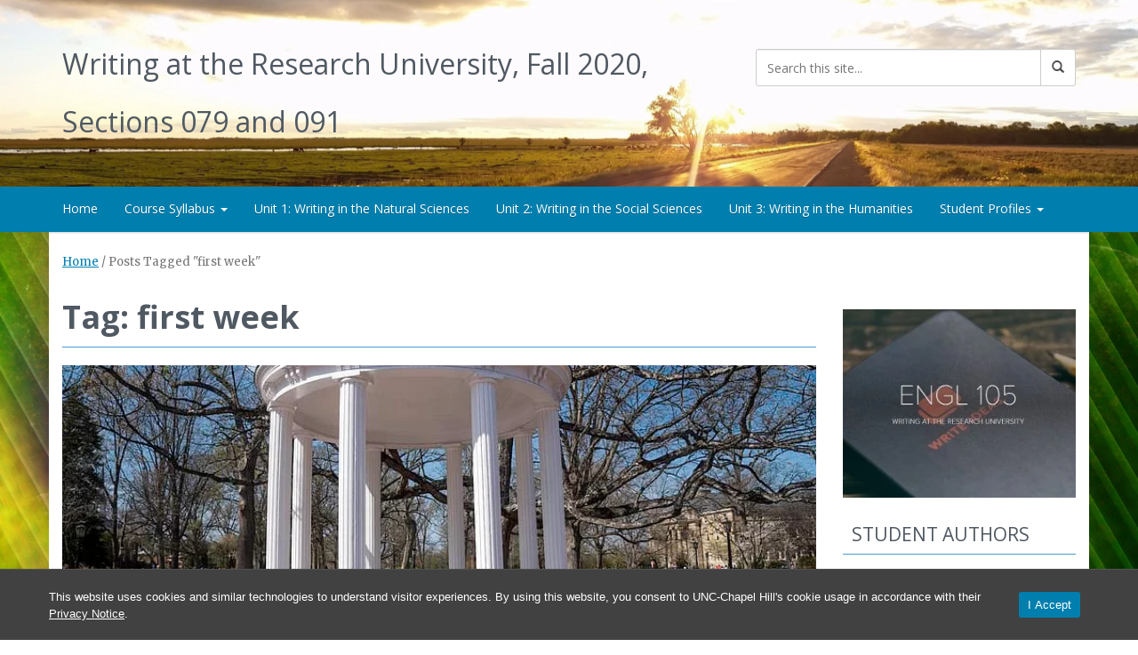

--- FILE ---
content_type: text/html; charset=UTF-8
request_url: https://engl105fa2020sec079.web.unc.edu/tag/first-week/
body_size: 23762
content:

<!DOCTYPE html>
<html class="no-js" lang="en-US">
<head>
  <meta charset="utf-8">
  <meta http-equiv="X-UA-Compatible" content="IE=edge"><script type="text/javascript">(window.NREUM||(NREUM={})).init={ajax:{deny_list:["bam.nr-data.net"]}};(window.NREUM||(NREUM={})).loader_config={licenseKey:"NRJS-41ab6c0deb8dca76781",applicationID:"809083771",browserID:"810134114"};;/*! For license information please see nr-loader-rum-1.302.0.min.js.LICENSE.txt */
(()=>{var e,t,r={122:(e,t,r)=>{"use strict";r.d(t,{a:()=>i});var n=r(944);function i(e,t){try{if(!e||"object"!=typeof e)return(0,n.R)(3);if(!t||"object"!=typeof t)return(0,n.R)(4);const r=Object.create(Object.getPrototypeOf(t),Object.getOwnPropertyDescriptors(t)),a=0===Object.keys(r).length?e:r;for(let o in a)if(void 0!==e[o])try{if(null===e[o]){r[o]=null;continue}Array.isArray(e[o])&&Array.isArray(t[o])?r[o]=Array.from(new Set([...e[o],...t[o]])):"object"==typeof e[o]&&"object"==typeof t[o]?r[o]=i(e[o],t[o]):r[o]=e[o]}catch(e){r[o]||(0,n.R)(1,e)}return r}catch(e){(0,n.R)(2,e)}}},154:(e,t,r)=>{"use strict";r.d(t,{OF:()=>c,RI:()=>i,WN:()=>u,bv:()=>a,gm:()=>o,mw:()=>s,sb:()=>d});var n=r(863);const i="undefined"!=typeof window&&!!window.document,a="undefined"!=typeof WorkerGlobalScope&&("undefined"!=typeof self&&self instanceof WorkerGlobalScope&&self.navigator instanceof WorkerNavigator||"undefined"!=typeof globalThis&&globalThis instanceof WorkerGlobalScope&&globalThis.navigator instanceof WorkerNavigator),o=i?window:"undefined"!=typeof WorkerGlobalScope&&("undefined"!=typeof self&&self instanceof WorkerGlobalScope&&self||"undefined"!=typeof globalThis&&globalThis instanceof WorkerGlobalScope&&globalThis),s=Boolean("hidden"===o?.document?.visibilityState),c=/iPad|iPhone|iPod/.test(o.navigator?.userAgent),d=c&&"undefined"==typeof SharedWorker,u=((()=>{const e=o.navigator?.userAgent?.match(/Firefox[/\s](\d+\.\d+)/);Array.isArray(e)&&e.length>=2&&e[1]})(),Date.now()-(0,n.t)())},163:(e,t,r)=>{"use strict";r.d(t,{j:()=>T});var n=r(384),i=r(741);var a=r(555);r(860).K7.genericEvents;const o="experimental.resources",s="register",c=e=>{if(!e||"string"!=typeof e)return!1;try{document.createDocumentFragment().querySelector(e)}catch{return!1}return!0};var d=r(614),u=r(944),l=r(122);const f="[data-nr-mask]",g=e=>(0,l.a)(e,(()=>{const e={feature_flags:[],experimental:{allow_registered_children:!1,resources:!1},mask_selector:"*",block_selector:"[data-nr-block]",mask_input_options:{color:!1,date:!1,"datetime-local":!1,email:!1,month:!1,number:!1,range:!1,search:!1,tel:!1,text:!1,time:!1,url:!1,week:!1,textarea:!1,select:!1,password:!0}};return{ajax:{deny_list:void 0,block_internal:!0,enabled:!0,autoStart:!0},api:{get allow_registered_children(){return e.feature_flags.includes(s)||e.experimental.allow_registered_children},set allow_registered_children(t){e.experimental.allow_registered_children=t},duplicate_registered_data:!1},distributed_tracing:{enabled:void 0,exclude_newrelic_header:void 0,cors_use_newrelic_header:void 0,cors_use_tracecontext_headers:void 0,allowed_origins:void 0},get feature_flags(){return e.feature_flags},set feature_flags(t){e.feature_flags=t},generic_events:{enabled:!0,autoStart:!0},harvest:{interval:30},jserrors:{enabled:!0,autoStart:!0},logging:{enabled:!0,autoStart:!0},metrics:{enabled:!0,autoStart:!0},obfuscate:void 0,page_action:{enabled:!0},page_view_event:{enabled:!0,autoStart:!0},page_view_timing:{enabled:!0,autoStart:!0},performance:{capture_marks:!1,capture_measures:!1,capture_detail:!0,resources:{get enabled(){return e.feature_flags.includes(o)||e.experimental.resources},set enabled(t){e.experimental.resources=t},asset_types:[],first_party_domains:[],ignore_newrelic:!0}},privacy:{cookies_enabled:!0},proxy:{assets:void 0,beacon:void 0},session:{expiresMs:d.wk,inactiveMs:d.BB},session_replay:{autoStart:!0,enabled:!1,preload:!1,sampling_rate:10,error_sampling_rate:100,collect_fonts:!1,inline_images:!1,fix_stylesheets:!0,mask_all_inputs:!0,get mask_text_selector(){return e.mask_selector},set mask_text_selector(t){c(t)?e.mask_selector="".concat(t,",").concat(f):""===t||null===t?e.mask_selector=f:(0,u.R)(5,t)},get block_class(){return"nr-block"},get ignore_class(){return"nr-ignore"},get mask_text_class(){return"nr-mask"},get block_selector(){return e.block_selector},set block_selector(t){c(t)?e.block_selector+=",".concat(t):""!==t&&(0,u.R)(6,t)},get mask_input_options(){return e.mask_input_options},set mask_input_options(t){t&&"object"==typeof t?e.mask_input_options={...t,password:!0}:(0,u.R)(7,t)}},session_trace:{enabled:!0,autoStart:!0},soft_navigations:{enabled:!0,autoStart:!0},spa:{enabled:!0,autoStart:!0},ssl:void 0,user_actions:{enabled:!0,elementAttributes:["id","className","tagName","type"]}}})());var p=r(154),m=r(324);let h=0;const v={buildEnv:m.F3,distMethod:m.Xs,version:m.xv,originTime:p.WN},b={appMetadata:{},customTransaction:void 0,denyList:void 0,disabled:!1,harvester:void 0,isolatedBacklog:!1,isRecording:!1,loaderType:void 0,maxBytes:3e4,obfuscator:void 0,onerror:void 0,ptid:void 0,releaseIds:{},session:void 0,timeKeeper:void 0,registeredEntities:[],jsAttributesMetadata:{bytes:0},get harvestCount(){return++h}},y=e=>{const t=(0,l.a)(e,b),r=Object.keys(v).reduce((e,t)=>(e[t]={value:v[t],writable:!1,configurable:!0,enumerable:!0},e),{});return Object.defineProperties(t,r)};var _=r(701);const w=e=>{const t=e.startsWith("http");e+="/",r.p=t?e:"https://"+e};var x=r(836),k=r(241);const S={accountID:void 0,trustKey:void 0,agentID:void 0,licenseKey:void 0,applicationID:void 0,xpid:void 0},A=e=>(0,l.a)(e,S),R=new Set;function T(e,t={},r,o){let{init:s,info:c,loader_config:d,runtime:u={},exposed:l=!0}=t;if(!c){const e=(0,n.pV)();s=e.init,c=e.info,d=e.loader_config}e.init=g(s||{}),e.loader_config=A(d||{}),c.jsAttributes??={},p.bv&&(c.jsAttributes.isWorker=!0),e.info=(0,a.D)(c);const f=e.init,m=[c.beacon,c.errorBeacon];R.has(e.agentIdentifier)||(f.proxy.assets&&(w(f.proxy.assets),m.push(f.proxy.assets)),f.proxy.beacon&&m.push(f.proxy.beacon),e.beacons=[...m],function(e){const t=(0,n.pV)();Object.getOwnPropertyNames(i.W.prototype).forEach(r=>{const n=i.W.prototype[r];if("function"!=typeof n||"constructor"===n)return;let a=t[r];e[r]&&!1!==e.exposed&&"micro-agent"!==e.runtime?.loaderType&&(t[r]=(...t)=>{const n=e[r](...t);return a?a(...t):n})})}(e),(0,n.US)("activatedFeatures",_.B),e.runSoftNavOverSpa&&=!0===f.soft_navigations.enabled&&f.feature_flags.includes("soft_nav")),u.denyList=[...f.ajax.deny_list||[],...f.ajax.block_internal?m:[]],u.ptid=e.agentIdentifier,u.loaderType=r,e.runtime=y(u),R.has(e.agentIdentifier)||(e.ee=x.ee.get(e.agentIdentifier),e.exposed=l,(0,k.W)({agentIdentifier:e.agentIdentifier,drained:!!_.B?.[e.agentIdentifier],type:"lifecycle",name:"initialize",feature:void 0,data:e.config})),R.add(e.agentIdentifier)}},234:(e,t,r)=>{"use strict";r.d(t,{W:()=>a});var n=r(836),i=r(687);class a{constructor(e,t){this.agentIdentifier=e,this.ee=n.ee.get(e),this.featureName=t,this.blocked=!1}deregisterDrain(){(0,i.x3)(this.agentIdentifier,this.featureName)}}},241:(e,t,r)=>{"use strict";r.d(t,{W:()=>a});var n=r(154);const i="newrelic";function a(e={}){try{n.gm.dispatchEvent(new CustomEvent(i,{detail:e}))}catch(e){}}},261:(e,t,r)=>{"use strict";r.d(t,{$9:()=>d,BL:()=>s,CH:()=>g,Dl:()=>_,Fw:()=>y,PA:()=>h,Pl:()=>n,Tb:()=>l,U2:()=>a,V1:()=>k,Wb:()=>x,bt:()=>b,cD:()=>v,d3:()=>w,dT:()=>c,eY:()=>p,fF:()=>f,hG:()=>i,k6:()=>o,nb:()=>m,o5:()=>u});const n="api-",i="addPageAction",a="addToTrace",o="addRelease",s="finished",c="interaction",d="log",u="noticeError",l="pauseReplay",f="recordCustomEvent",g="recordReplay",p="register",m="setApplicationVersion",h="setCurrentRouteName",v="setCustomAttribute",b="setErrorHandler",y="setPageViewName",_="setUserId",w="start",x="wrapLogger",k="measure"},289:(e,t,r)=>{"use strict";r.d(t,{GG:()=>a,Qr:()=>s,sB:()=>o});var n=r(878);function i(){return"undefined"==typeof document||"complete"===document.readyState}function a(e,t){if(i())return e();(0,n.sp)("load",e,t)}function o(e){if(i())return e();(0,n.DD)("DOMContentLoaded",e)}function s(e){if(i())return e();(0,n.sp)("popstate",e)}},324:(e,t,r)=>{"use strict";r.d(t,{F3:()=>i,Xs:()=>a,xv:()=>n});const n="1.302.0",i="PROD",a="CDN"},374:(e,t,r)=>{r.nc=(()=>{try{return document?.currentScript?.nonce}catch(e){}return""})()},384:(e,t,r)=>{"use strict";r.d(t,{NT:()=>o,US:()=>u,Zm:()=>s,bQ:()=>d,dV:()=>c,pV:()=>l});var n=r(154),i=r(863),a=r(910);const o={beacon:"bam.nr-data.net",errorBeacon:"bam.nr-data.net"};function s(){return n.gm.NREUM||(n.gm.NREUM={}),void 0===n.gm.newrelic&&(n.gm.newrelic=n.gm.NREUM),n.gm.NREUM}function c(){let e=s();return e.o||(e.o={ST:n.gm.setTimeout,SI:n.gm.setImmediate||n.gm.setInterval,CT:n.gm.clearTimeout,XHR:n.gm.XMLHttpRequest,REQ:n.gm.Request,EV:n.gm.Event,PR:n.gm.Promise,MO:n.gm.MutationObserver,FETCH:n.gm.fetch,WS:n.gm.WebSocket},(0,a.i)(...Object.values(e.o))),e}function d(e,t){let r=s();r.initializedAgents??={},t.initializedAt={ms:(0,i.t)(),date:new Date},r.initializedAgents[e]=t}function u(e,t){s()[e]=t}function l(){return function(){let e=s();const t=e.info||{};e.info={beacon:o.beacon,errorBeacon:o.errorBeacon,...t}}(),function(){let e=s();const t=e.init||{};e.init={...t}}(),c(),function(){let e=s();const t=e.loader_config||{};e.loader_config={...t}}(),s()}},389:(e,t,r)=>{"use strict";function n(e,t=500,r={}){const n=r?.leading||!1;let i;return(...r)=>{n&&void 0===i&&(e.apply(this,r),i=setTimeout(()=>{i=clearTimeout(i)},t)),n||(clearTimeout(i),i=setTimeout(()=>{e.apply(this,r)},t))}}function i(e){let t=!1;return(...r)=>{t||(t=!0,e.apply(this,r))}}r.d(t,{J:()=>i,s:()=>n})},555:(e,t,r)=>{"use strict";r.d(t,{D:()=>s,f:()=>o});var n=r(384),i=r(122);const a={beacon:n.NT.beacon,errorBeacon:n.NT.errorBeacon,licenseKey:void 0,applicationID:void 0,sa:void 0,queueTime:void 0,applicationTime:void 0,ttGuid:void 0,user:void 0,account:void 0,product:void 0,extra:void 0,jsAttributes:{},userAttributes:void 0,atts:void 0,transactionName:void 0,tNamePlain:void 0};function o(e){try{return!!e.licenseKey&&!!e.errorBeacon&&!!e.applicationID}catch(e){return!1}}const s=e=>(0,i.a)(e,a)},566:(e,t,r)=>{"use strict";r.d(t,{LA:()=>s,bz:()=>o});var n=r(154);const i="xxxxxxxx-xxxx-4xxx-yxxx-xxxxxxxxxxxx";function a(e,t){return e?15&e[t]:16*Math.random()|0}function o(){const e=n.gm?.crypto||n.gm?.msCrypto;let t,r=0;return e&&e.getRandomValues&&(t=e.getRandomValues(new Uint8Array(30))),i.split("").map(e=>"x"===e?a(t,r++).toString(16):"y"===e?(3&a()|8).toString(16):e).join("")}function s(e){const t=n.gm?.crypto||n.gm?.msCrypto;let r,i=0;t&&t.getRandomValues&&(r=t.getRandomValues(new Uint8Array(e)));const o=[];for(var s=0;s<e;s++)o.push(a(r,i++).toString(16));return o.join("")}},606:(e,t,r)=>{"use strict";r.d(t,{i:()=>a});var n=r(908);a.on=o;var i=a.handlers={};function a(e,t,r,a){o(a||n.d,i,e,t,r)}function o(e,t,r,i,a){a||(a="feature"),e||(e=n.d);var o=t[a]=t[a]||{};(o[r]=o[r]||[]).push([e,i])}},607:(e,t,r)=>{"use strict";r.d(t,{W:()=>n});const n=(0,r(566).bz)()},614:(e,t,r)=>{"use strict";r.d(t,{BB:()=>o,H3:()=>n,g:()=>d,iL:()=>c,tS:()=>s,uh:()=>i,wk:()=>a});const n="NRBA",i="SESSION",a=144e5,o=18e5,s={STARTED:"session-started",PAUSE:"session-pause",RESET:"session-reset",RESUME:"session-resume",UPDATE:"session-update"},c={SAME_TAB:"same-tab",CROSS_TAB:"cross-tab"},d={OFF:0,FULL:1,ERROR:2}},630:(e,t,r)=>{"use strict";r.d(t,{T:()=>n});const n=r(860).K7.pageViewEvent},646:(e,t,r)=>{"use strict";r.d(t,{y:()=>n});class n{constructor(e){this.contextId=e}}},687:(e,t,r)=>{"use strict";r.d(t,{Ak:()=>d,Ze:()=>f,x3:()=>u});var n=r(241),i=r(836),a=r(606),o=r(860),s=r(646);const c={};function d(e,t){const r={staged:!1,priority:o.P3[t]||0};l(e),c[e].get(t)||c[e].set(t,r)}function u(e,t){e&&c[e]&&(c[e].get(t)&&c[e].delete(t),p(e,t,!1),c[e].size&&g(e))}function l(e){if(!e)throw new Error("agentIdentifier required");c[e]||(c[e]=new Map)}function f(e="",t="feature",r=!1){if(l(e),!e||!c[e].get(t)||r)return p(e,t);c[e].get(t).staged=!0,g(e)}function g(e){const t=Array.from(c[e]);t.every(([e,t])=>t.staged)&&(t.sort((e,t)=>e[1].priority-t[1].priority),t.forEach(([t])=>{c[e].delete(t),p(e,t)}))}function p(e,t,r=!0){const o=e?i.ee.get(e):i.ee,c=a.i.handlers;if(!o.aborted&&o.backlog&&c){if((0,n.W)({agentIdentifier:e,type:"lifecycle",name:"drain",feature:t}),r){const e=o.backlog[t],r=c[t];if(r){for(let t=0;e&&t<e.length;++t)m(e[t],r);Object.entries(r).forEach(([e,t])=>{Object.values(t||{}).forEach(t=>{t[0]?.on&&t[0]?.context()instanceof s.y&&t[0].on(e,t[1])})})}}o.isolatedBacklog||delete c[t],o.backlog[t]=null,o.emit("drain-"+t,[])}}function m(e,t){var r=e[1];Object.values(t[r]||{}).forEach(t=>{var r=e[0];if(t[0]===r){var n=t[1],i=e[3],a=e[2];n.apply(i,a)}})}},699:(e,t,r)=>{"use strict";r.d(t,{It:()=>a,KC:()=>s,No:()=>i,qh:()=>o});var n=r(860);const i=16e3,a=1e6,o="SESSION_ERROR",s={[n.K7.logging]:!0,[n.K7.genericEvents]:!1,[n.K7.jserrors]:!1,[n.K7.ajax]:!1}},701:(e,t,r)=>{"use strict";r.d(t,{B:()=>a,t:()=>o});var n=r(241);const i=new Set,a={};function o(e,t){const r=t.agentIdentifier;a[r]??={},e&&"object"==typeof e&&(i.has(r)||(t.ee.emit("rumresp",[e]),a[r]=e,i.add(r),(0,n.W)({agentIdentifier:r,loaded:!0,drained:!0,type:"lifecycle",name:"load",feature:void 0,data:e})))}},741:(e,t,r)=>{"use strict";r.d(t,{W:()=>a});var n=r(944),i=r(261);class a{#e(e,...t){if(this[e]!==a.prototype[e])return this[e](...t);(0,n.R)(35,e)}addPageAction(e,t){return this.#e(i.hG,e,t)}register(e){return this.#e(i.eY,e)}recordCustomEvent(e,t){return this.#e(i.fF,e,t)}setPageViewName(e,t){return this.#e(i.Fw,e,t)}setCustomAttribute(e,t,r){return this.#e(i.cD,e,t,r)}noticeError(e,t){return this.#e(i.o5,e,t)}setUserId(e){return this.#e(i.Dl,e)}setApplicationVersion(e){return this.#e(i.nb,e)}setErrorHandler(e){return this.#e(i.bt,e)}addRelease(e,t){return this.#e(i.k6,e,t)}log(e,t){return this.#e(i.$9,e,t)}start(){return this.#e(i.d3)}finished(e){return this.#e(i.BL,e)}recordReplay(){return this.#e(i.CH)}pauseReplay(){return this.#e(i.Tb)}addToTrace(e){return this.#e(i.U2,e)}setCurrentRouteName(e){return this.#e(i.PA,e)}interaction(e){return this.#e(i.dT,e)}wrapLogger(e,t,r){return this.#e(i.Wb,e,t,r)}measure(e,t){return this.#e(i.V1,e,t)}}},773:(e,t,r)=>{"use strict";r.d(t,{z_:()=>a,XG:()=>s,TZ:()=>n,rs:()=>i,xV:()=>o});r(154),r(566),r(384);const n=r(860).K7.metrics,i="sm",a="cm",o="storeSupportabilityMetrics",s="storeEventMetrics"},782:(e,t,r)=>{"use strict";r.d(t,{T:()=>n});const n=r(860).K7.pageViewTiming},836:(e,t,r)=>{"use strict";r.d(t,{P:()=>s,ee:()=>c});var n=r(384),i=r(990),a=r(646),o=r(607);const s="nr@context:".concat(o.W),c=function e(t,r){var n={},o={},u={},l=!1;try{l=16===r.length&&d.initializedAgents?.[r]?.runtime.isolatedBacklog}catch(e){}var f={on:p,addEventListener:p,removeEventListener:function(e,t){var r=n[e];if(!r)return;for(var i=0;i<r.length;i++)r[i]===t&&r.splice(i,1)},emit:function(e,r,n,i,a){!1!==a&&(a=!0);if(c.aborted&&!i)return;t&&a&&t.emit(e,r,n);var s=g(n);m(e).forEach(e=>{e.apply(s,r)});var d=v()[o[e]];d&&d.push([f,e,r,s]);return s},get:h,listeners:m,context:g,buffer:function(e,t){const r=v();if(t=t||"feature",f.aborted)return;Object.entries(e||{}).forEach(([e,n])=>{o[n]=t,t in r||(r[t]=[])})},abort:function(){f._aborted=!0,Object.keys(f.backlog).forEach(e=>{delete f.backlog[e]})},isBuffering:function(e){return!!v()[o[e]]},debugId:r,backlog:l?{}:t&&"object"==typeof t.backlog?t.backlog:{},isolatedBacklog:l};return Object.defineProperty(f,"aborted",{get:()=>{let e=f._aborted||!1;return e||(t&&(e=t.aborted),e)}}),f;function g(e){return e&&e instanceof a.y?e:e?(0,i.I)(e,s,()=>new a.y(s)):new a.y(s)}function p(e,t){n[e]=m(e).concat(t)}function m(e){return n[e]||[]}function h(t){return u[t]=u[t]||e(f,t)}function v(){return f.backlog}}(void 0,"globalEE"),d=(0,n.Zm)();d.ee||(d.ee=c)},843:(e,t,r)=>{"use strict";r.d(t,{u:()=>i});var n=r(878);function i(e,t=!1,r,i){(0,n.DD)("visibilitychange",function(){if(t)return void("hidden"===document.visibilityState&&e());e(document.visibilityState)},r,i)}},860:(e,t,r)=>{"use strict";r.d(t,{$J:()=>u,K7:()=>c,P3:()=>d,XX:()=>i,Yy:()=>s,df:()=>a,qY:()=>n,v4:()=>o});const n="events",i="jserrors",a="browser/blobs",o="rum",s="browser/logs",c={ajax:"ajax",genericEvents:"generic_events",jserrors:i,logging:"logging",metrics:"metrics",pageAction:"page_action",pageViewEvent:"page_view_event",pageViewTiming:"page_view_timing",sessionReplay:"session_replay",sessionTrace:"session_trace",softNav:"soft_navigations",spa:"spa"},d={[c.pageViewEvent]:1,[c.pageViewTiming]:2,[c.metrics]:3,[c.jserrors]:4,[c.spa]:5,[c.ajax]:6,[c.sessionTrace]:7,[c.softNav]:8,[c.sessionReplay]:9,[c.logging]:10,[c.genericEvents]:11},u={[c.pageViewEvent]:o,[c.pageViewTiming]:n,[c.ajax]:n,[c.spa]:n,[c.softNav]:n,[c.metrics]:i,[c.jserrors]:i,[c.sessionTrace]:a,[c.sessionReplay]:a,[c.logging]:s,[c.genericEvents]:"ins"}},863:(e,t,r)=>{"use strict";function n(){return Math.floor(performance.now())}r.d(t,{t:()=>n})},878:(e,t,r)=>{"use strict";function n(e,t){return{capture:e,passive:!1,signal:t}}function i(e,t,r=!1,i){window.addEventListener(e,t,n(r,i))}function a(e,t,r=!1,i){document.addEventListener(e,t,n(r,i))}r.d(t,{DD:()=>a,jT:()=>n,sp:()=>i})},908:(e,t,r)=>{"use strict";r.d(t,{d:()=>n,p:()=>i});var n=r(836).ee.get("handle");function i(e,t,r,i,a){a?(a.buffer([e],i),a.emit(e,t,r)):(n.buffer([e],i),n.emit(e,t,r))}},910:(e,t,r)=>{"use strict";r.d(t,{i:()=>a});var n=r(944);const i=new Map;function a(...e){return e.every(e=>{if(i.has(e))return i.get(e);const t="function"==typeof e&&e.toString().includes("[native code]");return t||(0,n.R)(64,e?.name||e?.toString()),i.set(e,t),t})}},944:(e,t,r)=>{"use strict";r.d(t,{R:()=>i});var n=r(241);function i(e,t){"function"==typeof console.debug&&(console.debug("New Relic Warning: https://github.com/newrelic/newrelic-browser-agent/blob/main/docs/warning-codes.md#".concat(e),t),(0,n.W)({agentIdentifier:null,drained:null,type:"data",name:"warn",feature:"warn",data:{code:e,secondary:t}}))}},990:(e,t,r)=>{"use strict";r.d(t,{I:()=>i});var n=Object.prototype.hasOwnProperty;function i(e,t,r){if(n.call(e,t))return e[t];var i=r();if(Object.defineProperty&&Object.keys)try{return Object.defineProperty(e,t,{value:i,writable:!0,enumerable:!1}),i}catch(e){}return e[t]=i,i}}},n={};function i(e){var t=n[e];if(void 0!==t)return t.exports;var a=n[e]={exports:{}};return r[e](a,a.exports,i),a.exports}i.m=r,i.d=(e,t)=>{for(var r in t)i.o(t,r)&&!i.o(e,r)&&Object.defineProperty(e,r,{enumerable:!0,get:t[r]})},i.f={},i.e=e=>Promise.all(Object.keys(i.f).reduce((t,r)=>(i.f[r](e,t),t),[])),i.u=e=>"nr-rum-1.302.0.min.js",i.o=(e,t)=>Object.prototype.hasOwnProperty.call(e,t),e={},t="NRBA-1.302.0.PROD:",i.l=(r,n,a,o)=>{if(e[r])e[r].push(n);else{var s,c;if(void 0!==a)for(var d=document.getElementsByTagName("script"),u=0;u<d.length;u++){var l=d[u];if(l.getAttribute("src")==r||l.getAttribute("data-webpack")==t+a){s=l;break}}if(!s){c=!0;var f={296:"sha512-wOb3n9Oo7XFlPj8/eeDjhAZxpAcaDdsBkC//L8axozi0po4wdPEJ2ECVlu9KEBVFgfQVL0TCY6kPzr0KcVfkBQ=="};(s=document.createElement("script")).charset="utf-8",i.nc&&s.setAttribute("nonce",i.nc),s.setAttribute("data-webpack",t+a),s.src=r,0!==s.src.indexOf(window.location.origin+"/")&&(s.crossOrigin="anonymous"),f[o]&&(s.integrity=f[o])}e[r]=[n];var g=(t,n)=>{s.onerror=s.onload=null,clearTimeout(p);var i=e[r];if(delete e[r],s.parentNode&&s.parentNode.removeChild(s),i&&i.forEach(e=>e(n)),t)return t(n)},p=setTimeout(g.bind(null,void 0,{type:"timeout",target:s}),12e4);s.onerror=g.bind(null,s.onerror),s.onload=g.bind(null,s.onload),c&&document.head.appendChild(s)}},i.r=e=>{"undefined"!=typeof Symbol&&Symbol.toStringTag&&Object.defineProperty(e,Symbol.toStringTag,{value:"Module"}),Object.defineProperty(e,"__esModule",{value:!0})},i.p="https://js-agent.newrelic.com/",(()=>{var e={374:0,840:0};i.f.j=(t,r)=>{var n=i.o(e,t)?e[t]:void 0;if(0!==n)if(n)r.push(n[2]);else{var a=new Promise((r,i)=>n=e[t]=[r,i]);r.push(n[2]=a);var o=i.p+i.u(t),s=new Error;i.l(o,r=>{if(i.o(e,t)&&(0!==(n=e[t])&&(e[t]=void 0),n)){var a=r&&("load"===r.type?"missing":r.type),o=r&&r.target&&r.target.src;s.message="Loading chunk "+t+" failed.\n("+a+": "+o+")",s.name="ChunkLoadError",s.type=a,s.request=o,n[1](s)}},"chunk-"+t,t)}};var t=(t,r)=>{var n,a,[o,s,c]=r,d=0;if(o.some(t=>0!==e[t])){for(n in s)i.o(s,n)&&(i.m[n]=s[n]);if(c)c(i)}for(t&&t(r);d<o.length;d++)a=o[d],i.o(e,a)&&e[a]&&e[a][0](),e[a]=0},r=self["webpackChunk:NRBA-1.302.0.PROD"]=self["webpackChunk:NRBA-1.302.0.PROD"]||[];r.forEach(t.bind(null,0)),r.push=t.bind(null,r.push.bind(r))})(),(()=>{"use strict";i(374);var e=i(566),t=i(741);class r extends t.W{agentIdentifier=(0,e.LA)(16)}var n=i(860);const a=Object.values(n.K7);var o=i(163);var s=i(908),c=i(863),d=i(261),u=i(241),l=i(944),f=i(701),g=i(773);function p(e,t,i,a){const o=a||i;!o||o[e]&&o[e]!==r.prototype[e]||(o[e]=function(){(0,s.p)(g.xV,["API/"+e+"/called"],void 0,n.K7.metrics,i.ee),(0,u.W)({agentIdentifier:i.agentIdentifier,drained:!!f.B?.[i.agentIdentifier],type:"data",name:"api",feature:d.Pl+e,data:{}});try{return t.apply(this,arguments)}catch(e){(0,l.R)(23,e)}})}function m(e,t,r,n,i){const a=e.info;null===r?delete a.jsAttributes[t]:a.jsAttributes[t]=r,(i||null===r)&&(0,s.p)(d.Pl+n,[(0,c.t)(),t,r],void 0,"session",e.ee)}var h=i(687),v=i(234),b=i(289),y=i(154),_=i(384);const w=e=>y.RI&&!0===e?.privacy.cookies_enabled;function x(e){return!!(0,_.dV)().o.MO&&w(e)&&!0===e?.session_trace.enabled}var k=i(389),S=i(699);class A extends v.W{constructor(e,t){super(e.agentIdentifier,t),this.agentRef=e,this.abortHandler=void 0,this.featAggregate=void 0,this.onAggregateImported=void 0,this.deferred=Promise.resolve(),!1===e.init[this.featureName].autoStart?this.deferred=new Promise((t,r)=>{this.ee.on("manual-start-all",(0,k.J)(()=>{(0,h.Ak)(e.agentIdentifier,this.featureName),t()}))}):(0,h.Ak)(e.agentIdentifier,t)}importAggregator(e,t,r={}){if(this.featAggregate)return;let n;this.onAggregateImported=new Promise(e=>{n=e});const a=async()=>{let a;await this.deferred;try{if(w(e.init)){const{setupAgentSession:t}=await i.e(296).then(i.bind(i,305));a=t(e)}}catch(e){(0,l.R)(20,e),this.ee.emit("internal-error",[e]),(0,s.p)(S.qh,[e],void 0,this.featureName,this.ee)}try{if(!this.#t(this.featureName,a,e.init))return(0,h.Ze)(this.agentIdentifier,this.featureName),void n(!1);const{Aggregate:i}=await t();this.featAggregate=new i(e,r),e.runtime.harvester.initializedAggregates.push(this.featAggregate),n(!0)}catch(e){(0,l.R)(34,e),this.abortHandler?.(),(0,h.Ze)(this.agentIdentifier,this.featureName,!0),n(!1),this.ee&&this.ee.abort()}};y.RI?(0,b.GG)(()=>a(),!0):a()}#t(e,t,r){if(this.blocked)return!1;switch(e){case n.K7.sessionReplay:return x(r)&&!!t;case n.K7.sessionTrace:return!!t;default:return!0}}}var R=i(630),T=i(614);class E extends A{static featureName=R.T;constructor(e){var t;super(e,R.T),this.setupInspectionEvents(e.agentIdentifier),t=e,p(d.Fw,function(e,r){"string"==typeof e&&("/"!==e.charAt(0)&&(e="/"+e),t.runtime.customTransaction=(r||"http://custom.transaction")+e,(0,s.p)(d.Pl+d.Fw,[(0,c.t)()],void 0,void 0,t.ee))},t),this.ee.on("api-send-rum",(e,t)=>(0,s.p)("send-rum",[e,t],void 0,this.featureName,this.ee)),this.importAggregator(e,()=>i.e(296).then(i.bind(i,108)))}setupInspectionEvents(e){const t=(t,r)=>{t&&(0,u.W)({agentIdentifier:e,timeStamp:t.timeStamp,loaded:"complete"===t.target.readyState,type:"window",name:r,data:t.target.location+""})};(0,b.sB)(e=>{t(e,"DOMContentLoaded")}),(0,b.GG)(e=>{t(e,"load")}),(0,b.Qr)(e=>{t(e,"navigate")}),this.ee.on(T.tS.UPDATE,(t,r)=>{(0,u.W)({agentIdentifier:e,type:"lifecycle",name:"session",data:r})})}}var N=i(843),j=i(878),I=i(782);class O extends A{static featureName=I.T;constructor(e){super(e,I.T),y.RI&&((0,N.u)(()=>(0,s.p)("docHidden",[(0,c.t)()],void 0,I.T,this.ee),!0),(0,j.sp)("pagehide",()=>(0,s.p)("winPagehide",[(0,c.t)()],void 0,I.T,this.ee)),this.importAggregator(e,()=>i.e(296).then(i.bind(i,350))))}}class P extends A{static featureName=g.TZ;constructor(e){super(e,g.TZ),y.RI&&document.addEventListener("securitypolicyviolation",e=>{(0,s.p)(g.xV,["Generic/CSPViolation/Detected"],void 0,this.featureName,this.ee)}),this.importAggregator(e,()=>i.e(296).then(i.bind(i,623)))}}new class extends r{constructor(e){var t;(super(),y.gm)?(this.features={},(0,_.bQ)(this.agentIdentifier,this),this.desiredFeatures=new Set(e.features||[]),this.desiredFeatures.add(E),this.runSoftNavOverSpa=[...this.desiredFeatures].some(e=>e.featureName===n.K7.softNav),(0,o.j)(this,e,e.loaderType||"agent"),t=this,p(d.cD,function(e,r,n=!1){if("string"==typeof e){if(["string","number","boolean"].includes(typeof r)||null===r)return m(t,e,r,d.cD,n);(0,l.R)(40,typeof r)}else(0,l.R)(39,typeof e)},t),function(e){p(d.Dl,function(t){if("string"==typeof t||null===t)return m(e,"enduser.id",t,d.Dl,!0);(0,l.R)(41,typeof t)},e)}(this),function(e){p(d.nb,function(t){if("string"==typeof t||null===t)return m(e,"application.version",t,d.nb,!1);(0,l.R)(42,typeof t)},e)}(this),function(e){p(d.d3,function(){e.ee.emit("manual-start-all")},e)}(this),this.run()):(0,l.R)(21)}get config(){return{info:this.info,init:this.init,loader_config:this.loader_config,runtime:this.runtime}}get api(){return this}run(){try{const e=function(e){const t={};return a.forEach(r=>{t[r]=!!e[r]?.enabled}),t}(this.init),t=[...this.desiredFeatures];t.sort((e,t)=>n.P3[e.featureName]-n.P3[t.featureName]),t.forEach(t=>{if(!e[t.featureName]&&t.featureName!==n.K7.pageViewEvent)return;if(this.runSoftNavOverSpa&&t.featureName===n.K7.spa)return;if(!this.runSoftNavOverSpa&&t.featureName===n.K7.softNav)return;const r=function(e){switch(e){case n.K7.ajax:return[n.K7.jserrors];case n.K7.sessionTrace:return[n.K7.ajax,n.K7.pageViewEvent];case n.K7.sessionReplay:return[n.K7.sessionTrace];case n.K7.pageViewTiming:return[n.K7.pageViewEvent];default:return[]}}(t.featureName).filter(e=>!(e in this.features));r.length>0&&(0,l.R)(36,{targetFeature:t.featureName,missingDependencies:r}),this.features[t.featureName]=new t(this)})}catch(e){(0,l.R)(22,e);for(const e in this.features)this.features[e].abortHandler?.();const t=(0,_.Zm)();delete t.initializedAgents[this.agentIdentifier]?.features,delete this.sharedAggregator;return t.ee.get(this.agentIdentifier).abort(),!1}}}({features:[E,O,P],loaderType:"lite"})})()})();</script>
  <title>first week | Writing at the Research University, Fall 2020, Sections 079 and 091</title>
  <meta name="viewport" content="width=device-width, initial-scale=1">

  <meta name='robots' content='max-image-preview:large' />
	<style>img:is([sizes="auto" i], [sizes^="auto," i]) { contain-intrinsic-size: 3000px 1500px }</style>
	<link rel='dns-prefetch' href='//engl105fa2020sec079.web.unc.edu' />
<link rel='dns-prefetch' href='//alertcarolina.unc.edu' />
<link rel='dns-prefetch' href='//its.unc.edu' />
<script type="text/javascript">
/* <![CDATA[ */
window._wpemojiSettings = {"baseUrl":"https:\/\/s.w.org\/images\/core\/emoji\/16.0.1\/72x72\/","ext":".png","svgUrl":"https:\/\/s.w.org\/images\/core\/emoji\/16.0.1\/svg\/","svgExt":".svg","source":{"concatemoji":"https:\/\/engl105fa2020sec079.web.unc.edu\/wp-includes\/js\/wp-emoji-release.min.js?ver=6.8.3"}};
/*! This file is auto-generated */
!function(s,n){var o,i,e;function c(e){try{var t={supportTests:e,timestamp:(new Date).valueOf()};sessionStorage.setItem(o,JSON.stringify(t))}catch(e){}}function p(e,t,n){e.clearRect(0,0,e.canvas.width,e.canvas.height),e.fillText(t,0,0);var t=new Uint32Array(e.getImageData(0,0,e.canvas.width,e.canvas.height).data),a=(e.clearRect(0,0,e.canvas.width,e.canvas.height),e.fillText(n,0,0),new Uint32Array(e.getImageData(0,0,e.canvas.width,e.canvas.height).data));return t.every(function(e,t){return e===a[t]})}function u(e,t){e.clearRect(0,0,e.canvas.width,e.canvas.height),e.fillText(t,0,0);for(var n=e.getImageData(16,16,1,1),a=0;a<n.data.length;a++)if(0!==n.data[a])return!1;return!0}function f(e,t,n,a){switch(t){case"flag":return n(e,"\ud83c\udff3\ufe0f\u200d\u26a7\ufe0f","\ud83c\udff3\ufe0f\u200b\u26a7\ufe0f")?!1:!n(e,"\ud83c\udde8\ud83c\uddf6","\ud83c\udde8\u200b\ud83c\uddf6")&&!n(e,"\ud83c\udff4\udb40\udc67\udb40\udc62\udb40\udc65\udb40\udc6e\udb40\udc67\udb40\udc7f","\ud83c\udff4\u200b\udb40\udc67\u200b\udb40\udc62\u200b\udb40\udc65\u200b\udb40\udc6e\u200b\udb40\udc67\u200b\udb40\udc7f");case"emoji":return!a(e,"\ud83e\udedf")}return!1}function g(e,t,n,a){var r="undefined"!=typeof WorkerGlobalScope&&self instanceof WorkerGlobalScope?new OffscreenCanvas(300,150):s.createElement("canvas"),o=r.getContext("2d",{willReadFrequently:!0}),i=(o.textBaseline="top",o.font="600 32px Arial",{});return e.forEach(function(e){i[e]=t(o,e,n,a)}),i}function t(e){var t=s.createElement("script");t.src=e,t.defer=!0,s.head.appendChild(t)}"undefined"!=typeof Promise&&(o="wpEmojiSettingsSupports",i=["flag","emoji"],n.supports={everything:!0,everythingExceptFlag:!0},e=new Promise(function(e){s.addEventListener("DOMContentLoaded",e,{once:!0})}),new Promise(function(t){var n=function(){try{var e=JSON.parse(sessionStorage.getItem(o));if("object"==typeof e&&"number"==typeof e.timestamp&&(new Date).valueOf()<e.timestamp+604800&&"object"==typeof e.supportTests)return e.supportTests}catch(e){}return null}();if(!n){if("undefined"!=typeof Worker&&"undefined"!=typeof OffscreenCanvas&&"undefined"!=typeof URL&&URL.createObjectURL&&"undefined"!=typeof Blob)try{var e="postMessage("+g.toString()+"("+[JSON.stringify(i),f.toString(),p.toString(),u.toString()].join(",")+"));",a=new Blob([e],{type:"text/javascript"}),r=new Worker(URL.createObjectURL(a),{name:"wpTestEmojiSupports"});return void(r.onmessage=function(e){c(n=e.data),r.terminate(),t(n)})}catch(e){}c(n=g(i,f,p,u))}t(n)}).then(function(e){for(var t in e)n.supports[t]=e[t],n.supports.everything=n.supports.everything&&n.supports[t],"flag"!==t&&(n.supports.everythingExceptFlag=n.supports.everythingExceptFlag&&n.supports[t]);n.supports.everythingExceptFlag=n.supports.everythingExceptFlag&&!n.supports.flag,n.DOMReady=!1,n.readyCallback=function(){n.DOMReady=!0}}).then(function(){return e}).then(function(){var e;n.supports.everything||(n.readyCallback(),(e=n.source||{}).concatemoji?t(e.concatemoji):e.wpemoji&&e.twemoji&&(t(e.twemoji),t(e.wpemoji)))}))}((window,document),window._wpemojiSettings);
/* ]]> */
</script>
<link rel="stylesheet" href="https://engl105fa2020sec079.web.unc.edu/wp-content/plugins/unc-cookie-banner/./dist/cookie-banner.css?ver=22447759e5dd5bf1c282">
<style id='wp-emoji-styles-inline-css' type='text/css'>

	img.wp-smiley, img.emoji {
		display: inline !important;
		border: none !important;
		box-shadow: none !important;
		height: 1em !important;
		width: 1em !important;
		margin: 0 0.07em !important;
		vertical-align: -0.1em !important;
		background: none !important;
		padding: 0 !important;
	}
</style>
<link rel="stylesheet" href="https://engl105fa2020sec079.web.unc.edu/wp-includes/css/dist/block-library/style.min.css?ver=6.8.3">
<style id='classic-theme-styles-inline-css' type='text/css'>
/*! This file is auto-generated */
.wp-block-button__link{color:#fff;background-color:#32373c;border-radius:9999px;box-shadow:none;text-decoration:none;padding:calc(.667em + 2px) calc(1.333em + 2px);font-size:1.125em}.wp-block-file__button{background:#32373c;color:#fff;text-decoration:none}
</style>
<style id='global-styles-inline-css' type='text/css'>
:root{--wp--preset--aspect-ratio--square: 1;--wp--preset--aspect-ratio--4-3: 4/3;--wp--preset--aspect-ratio--3-4: 3/4;--wp--preset--aspect-ratio--3-2: 3/2;--wp--preset--aspect-ratio--2-3: 2/3;--wp--preset--aspect-ratio--16-9: 16/9;--wp--preset--aspect-ratio--9-16: 9/16;--wp--preset--color--black: #000000;--wp--preset--color--cyan-bluish-gray: #abb8c3;--wp--preset--color--white: #ffffff;--wp--preset--color--pale-pink: #f78da7;--wp--preset--color--vivid-red: #cf2e2e;--wp--preset--color--luminous-vivid-orange: #ff6900;--wp--preset--color--luminous-vivid-amber: #fcb900;--wp--preset--color--light-green-cyan: #7bdcb5;--wp--preset--color--vivid-green-cyan: #00d084;--wp--preset--color--pale-cyan-blue: #8ed1fc;--wp--preset--color--vivid-cyan-blue: #0693e3;--wp--preset--color--vivid-purple: #9b51e0;--wp--preset--gradient--vivid-cyan-blue-to-vivid-purple: linear-gradient(135deg,rgba(6,147,227,1) 0%,rgb(155,81,224) 100%);--wp--preset--gradient--light-green-cyan-to-vivid-green-cyan: linear-gradient(135deg,rgb(122,220,180) 0%,rgb(0,208,130) 100%);--wp--preset--gradient--luminous-vivid-amber-to-luminous-vivid-orange: linear-gradient(135deg,rgba(252,185,0,1) 0%,rgba(255,105,0,1) 100%);--wp--preset--gradient--luminous-vivid-orange-to-vivid-red: linear-gradient(135deg,rgba(255,105,0,1) 0%,rgb(207,46,46) 100%);--wp--preset--gradient--very-light-gray-to-cyan-bluish-gray: linear-gradient(135deg,rgb(238,238,238) 0%,rgb(169,184,195) 100%);--wp--preset--gradient--cool-to-warm-spectrum: linear-gradient(135deg,rgb(74,234,220) 0%,rgb(151,120,209) 20%,rgb(207,42,186) 40%,rgb(238,44,130) 60%,rgb(251,105,98) 80%,rgb(254,248,76) 100%);--wp--preset--gradient--blush-light-purple: linear-gradient(135deg,rgb(255,206,236) 0%,rgb(152,150,240) 100%);--wp--preset--gradient--blush-bordeaux: linear-gradient(135deg,rgb(254,205,165) 0%,rgb(254,45,45) 50%,rgb(107,0,62) 100%);--wp--preset--gradient--luminous-dusk: linear-gradient(135deg,rgb(255,203,112) 0%,rgb(199,81,192) 50%,rgb(65,88,208) 100%);--wp--preset--gradient--pale-ocean: linear-gradient(135deg,rgb(255,245,203) 0%,rgb(182,227,212) 50%,rgb(51,167,181) 100%);--wp--preset--gradient--electric-grass: linear-gradient(135deg,rgb(202,248,128) 0%,rgb(113,206,126) 100%);--wp--preset--gradient--midnight: linear-gradient(135deg,rgb(2,3,129) 0%,rgb(40,116,252) 100%);--wp--preset--font-size--small: 13px;--wp--preset--font-size--medium: 20px;--wp--preset--font-size--large: 36px;--wp--preset--font-size--x-large: 42px;--wp--preset--spacing--20: 0.44rem;--wp--preset--spacing--30: 0.67rem;--wp--preset--spacing--40: 1rem;--wp--preset--spacing--50: 1.5rem;--wp--preset--spacing--60: 2.25rem;--wp--preset--spacing--70: 3.38rem;--wp--preset--spacing--80: 5.06rem;--wp--preset--shadow--natural: 6px 6px 9px rgba(0, 0, 0, 0.2);--wp--preset--shadow--deep: 12px 12px 50px rgba(0, 0, 0, 0.4);--wp--preset--shadow--sharp: 6px 6px 0px rgba(0, 0, 0, 0.2);--wp--preset--shadow--outlined: 6px 6px 0px -3px rgba(255, 255, 255, 1), 6px 6px rgba(0, 0, 0, 1);--wp--preset--shadow--crisp: 6px 6px 0px rgba(0, 0, 0, 1);}:where(.is-layout-flex){gap: 0.5em;}:where(.is-layout-grid){gap: 0.5em;}body .is-layout-flex{display: flex;}.is-layout-flex{flex-wrap: wrap;align-items: center;}.is-layout-flex > :is(*, div){margin: 0;}body .is-layout-grid{display: grid;}.is-layout-grid > :is(*, div){margin: 0;}:where(.wp-block-columns.is-layout-flex){gap: 2em;}:where(.wp-block-columns.is-layout-grid){gap: 2em;}:where(.wp-block-post-template.is-layout-flex){gap: 1.25em;}:where(.wp-block-post-template.is-layout-grid){gap: 1.25em;}.has-black-color{color: var(--wp--preset--color--black) !important;}.has-cyan-bluish-gray-color{color: var(--wp--preset--color--cyan-bluish-gray) !important;}.has-white-color{color: var(--wp--preset--color--white) !important;}.has-pale-pink-color{color: var(--wp--preset--color--pale-pink) !important;}.has-vivid-red-color{color: var(--wp--preset--color--vivid-red) !important;}.has-luminous-vivid-orange-color{color: var(--wp--preset--color--luminous-vivid-orange) !important;}.has-luminous-vivid-amber-color{color: var(--wp--preset--color--luminous-vivid-amber) !important;}.has-light-green-cyan-color{color: var(--wp--preset--color--light-green-cyan) !important;}.has-vivid-green-cyan-color{color: var(--wp--preset--color--vivid-green-cyan) !important;}.has-pale-cyan-blue-color{color: var(--wp--preset--color--pale-cyan-blue) !important;}.has-vivid-cyan-blue-color{color: var(--wp--preset--color--vivid-cyan-blue) !important;}.has-vivid-purple-color{color: var(--wp--preset--color--vivid-purple) !important;}.has-black-background-color{background-color: var(--wp--preset--color--black) !important;}.has-cyan-bluish-gray-background-color{background-color: var(--wp--preset--color--cyan-bluish-gray) !important;}.has-white-background-color{background-color: var(--wp--preset--color--white) !important;}.has-pale-pink-background-color{background-color: var(--wp--preset--color--pale-pink) !important;}.has-vivid-red-background-color{background-color: var(--wp--preset--color--vivid-red) !important;}.has-luminous-vivid-orange-background-color{background-color: var(--wp--preset--color--luminous-vivid-orange) !important;}.has-luminous-vivid-amber-background-color{background-color: var(--wp--preset--color--luminous-vivid-amber) !important;}.has-light-green-cyan-background-color{background-color: var(--wp--preset--color--light-green-cyan) !important;}.has-vivid-green-cyan-background-color{background-color: var(--wp--preset--color--vivid-green-cyan) !important;}.has-pale-cyan-blue-background-color{background-color: var(--wp--preset--color--pale-cyan-blue) !important;}.has-vivid-cyan-blue-background-color{background-color: var(--wp--preset--color--vivid-cyan-blue) !important;}.has-vivid-purple-background-color{background-color: var(--wp--preset--color--vivid-purple) !important;}.has-black-border-color{border-color: var(--wp--preset--color--black) !important;}.has-cyan-bluish-gray-border-color{border-color: var(--wp--preset--color--cyan-bluish-gray) !important;}.has-white-border-color{border-color: var(--wp--preset--color--white) !important;}.has-pale-pink-border-color{border-color: var(--wp--preset--color--pale-pink) !important;}.has-vivid-red-border-color{border-color: var(--wp--preset--color--vivid-red) !important;}.has-luminous-vivid-orange-border-color{border-color: var(--wp--preset--color--luminous-vivid-orange) !important;}.has-luminous-vivid-amber-border-color{border-color: var(--wp--preset--color--luminous-vivid-amber) !important;}.has-light-green-cyan-border-color{border-color: var(--wp--preset--color--light-green-cyan) !important;}.has-vivid-green-cyan-border-color{border-color: var(--wp--preset--color--vivid-green-cyan) !important;}.has-pale-cyan-blue-border-color{border-color: var(--wp--preset--color--pale-cyan-blue) !important;}.has-vivid-cyan-blue-border-color{border-color: var(--wp--preset--color--vivid-cyan-blue) !important;}.has-vivid-purple-border-color{border-color: var(--wp--preset--color--vivid-purple) !important;}.has-vivid-cyan-blue-to-vivid-purple-gradient-background{background: var(--wp--preset--gradient--vivid-cyan-blue-to-vivid-purple) !important;}.has-light-green-cyan-to-vivid-green-cyan-gradient-background{background: var(--wp--preset--gradient--light-green-cyan-to-vivid-green-cyan) !important;}.has-luminous-vivid-amber-to-luminous-vivid-orange-gradient-background{background: var(--wp--preset--gradient--luminous-vivid-amber-to-luminous-vivid-orange) !important;}.has-luminous-vivid-orange-to-vivid-red-gradient-background{background: var(--wp--preset--gradient--luminous-vivid-orange-to-vivid-red) !important;}.has-very-light-gray-to-cyan-bluish-gray-gradient-background{background: var(--wp--preset--gradient--very-light-gray-to-cyan-bluish-gray) !important;}.has-cool-to-warm-spectrum-gradient-background{background: var(--wp--preset--gradient--cool-to-warm-spectrum) !important;}.has-blush-light-purple-gradient-background{background: var(--wp--preset--gradient--blush-light-purple) !important;}.has-blush-bordeaux-gradient-background{background: var(--wp--preset--gradient--blush-bordeaux) !important;}.has-luminous-dusk-gradient-background{background: var(--wp--preset--gradient--luminous-dusk) !important;}.has-pale-ocean-gradient-background{background: var(--wp--preset--gradient--pale-ocean) !important;}.has-electric-grass-gradient-background{background: var(--wp--preset--gradient--electric-grass) !important;}.has-midnight-gradient-background{background: var(--wp--preset--gradient--midnight) !important;}.has-small-font-size{font-size: var(--wp--preset--font-size--small) !important;}.has-medium-font-size{font-size: var(--wp--preset--font-size--medium) !important;}.has-large-font-size{font-size: var(--wp--preset--font-size--large) !important;}.has-x-large-font-size{font-size: var(--wp--preset--font-size--x-large) !important;}
:where(.wp-block-post-template.is-layout-flex){gap: 1.25em;}:where(.wp-block-post-template.is-layout-grid){gap: 1.25em;}
:where(.wp-block-columns.is-layout-flex){gap: 2em;}:where(.wp-block-columns.is-layout-grid){gap: 2em;}
:root :where(.wp-block-pullquote){font-size: 1.5em;line-height: 1.6;}
</style>
<link rel="stylesheet" href="https://engl105fa2020sec079.web.unc.edu/wp-content/themes/heelium/assets/css/main.min.css?ver=b3af95ee74f56fecc4120841a7d3d906">
<style id='roots_main-inline-css' type='text/css'>

body{
background-color:#ffffff;
background-image: url(https://engl105fa2020sec079.web.unc.edu/wp-content/uploads/sites/22690/2016/02/diagonal_rainbow-scaled.jpg);
background-attachment: fixed;
background-size: cover;
}
.abovefold {
background-color:#ffffff;
background-image: url(https://engl105fa2020sec079.web.unc.edu/wp-content/uploads/sites/22690/2016/02/20151012_173825-Copy-scaled.jpg);
background-size: cover;
background-repeat: no-repeat;
background-position: center;
width: 100%;
}
.abovefold a{color:#505962;}
</style>
<link rel="stylesheet" href="https://engl105fa2020sec079.web.unc.edu/wp-content/themes/heelium-web/style.css">
<script type="text/javascript" src="https://engl105fa2020sec079.web.unc.edu/wp-includes/js/jquery/jquery.min.js?ver=3.7.1" id="jquery-core-js"></script>
<script type="text/javascript" src="https://engl105fa2020sec079.web.unc.edu/wp-includes/js/jquery/jquery-migrate.min.js?ver=3.4.1" id="jquery-migrate-js"></script>
<script type="text/javascript" src="https://alertcarolina.unc.edu/scripts/webalert.js?__ver=1762313135" id="alert-carolina-js"></script>
<script id="unc-ub-script" type="text/javascript" src="https://its.unc.edu/web-assets/utility-bar/utility-bar.min.js" id="unc-ub-script-js"></script>
<script type="text/javascript" src="https://engl105fa2020sec079.web.unc.edu/wp-content/themes/heelium/assets/js/vendor/modernizr-2.7.0.min.js" id="modernizr-js"></script>
<link rel="https://api.w.org/" href="https://engl105fa2020sec079.web.unc.edu/wp-json/" /><link rel="alternate" title="JSON" type="application/json" href="https://engl105fa2020sec079.web.unc.edu/wp-json/wp/v2/tags/917379" />	<style>
	#wp-admin-bar-asu_support_enabled {
		background-color: #E00000!important;
	}
	</style>
    <style type="text/css">

        .bg-primary, .nav-pills>li.active>a, .nav-pills>li.active>a:hover, .nav-pills>li.active>a:focus, .label-primary, .nav-tabs li a:hover{
            background-color: #4b9cd3;
		}
		.btn-primary {
			background-color: #007fae;
		}
		.dropdown-menu>li>a:hover, .dropdown-menu>li>a:focus{
			background-color: #007fae;
		}
        .panel-primary {
            border-color: #4b9cd3;
        }
        .btn-primary.disabled, .btn-primary[disabled], fieldset[disabled] .btn-primary, .btn-primary.disabled:hover, .btn-primary[disabled]:hover, fieldset[disabled] .btn-primary:hover, .btn-primary.disabled:focus, .btn-primary[disabled]:focus, fieldset[disabled] .btn-primary:focus, .btn-primary.disabled:active, .btn-primary[disabled]:active, fieldset[disabled] .btn-primary:active, .btn-primary.disabled.active, .btn-primary[disabled].active, fieldset[disabled] .btn-primary.active, .progress-bar, .pagination>.active>a, .pagination>.active>span, .pagination>.active>a:hover, .pagination>.active>span:hover, .pagination>.active>a:focus, .pagination>.active>span:focus, a.list-group-item.active, a.list-group-item.active:hover, a.list-group-item.active:focus, .panel-primary>.panel-heading {
            background-color:;
            border-color:;
        }

        .navbar-default {
            background-color:#007fae;
            border-color:#007fae;
        }

         .text-primary, .btn-primary .badge, .btn-link, .pagination>li>a, .pagination>li>span, a.list-group-item.active>.badge, .nav-pills>.active>a>.badge, .navbar-inverse .navbar-brand, .navbar-inverse .caret, .header-logo a:hover, .brand-logo a:hover, footer .widget ul>li:last-child a, footer ol.vcalendar li a, footer .widget ul li a, footer .widget ul li a:link, .widget ul.dropdown-menu li.active a:hover, footer.content-info a:hover, footer.content-info a {
            color:#4b9cd3;
		}

		a {
			color:;
		}
		.widget ul li a:hover {
			color:;
		}

        .navbar-default .navbar-collapse, .navbar-default .navbar-form {
            border-top-color: #007fae;
            border-right-color-value: #007fae;
            border-bottom-color: #007fae;
            border-left-color-value: #007fae;
        }

        footer .widget ul>li a:hover, footer .widget ul>li:last-child a:hover {color: #fff;}

        .btn-primary:hover,<div class="btn-primary:focus">	</div> {
            background-color:#007fae;
        }

        .navbar-default .navbar-nav > li > a:hover, .navbar-default .navbar-nav > li.active > a:hover, .navbar-default .navbar-nav > li > a:focus, .navbar-default .navbar-toggle:hover, .navbar-default .navbar-toggle:focus {
            background-color:;
        }

        .navbar-default .navbar-toggle {
            border-color: ;
        }

        a:hover, a:focus, footer.content-info a:hover {
            color: #4b9cd3;
        }




    </style>
                    
          <style type="text/css">
              .single #feat-img-h, article.media #feat-img-h {display: block;}
              .abovefold-container .search-form {}
          </style>

      					<!-- Google Analytics tracking code output by Beehive Analytics -->
						<script async src="https://www.googletagmanager.com/gtag/js?id=G-20PXKDCWVF&l=beehiveDataLayer"></script>
		<script>
						window.beehiveDataLayer = window.beehiveDataLayer || [];
			function beehive_ga() {beehiveDataLayer.push(arguments);}
			beehive_ga('js', new Date())
						beehive_ga('config', 'G-20PXKDCWVF', {
				'anonymize_ip': false,
				'allow_google_signals': false,
			})
					</script>
		<style type="text/css">
.avatar {vertical-align:middle; margin-right:5px;}
.credit {font-size: 50%;}
</style>
		<!-- Begin Custom CSS -->
<style type="text/css">
</style><!-- End Custom CSS -->

  <link rel="alternate" type="application/rss+xml" title="Writing at the Research University, Fall 2020, Sections 079 and 091 Feed" href="https://engl105fa2020sec079.web.unc.edu/feed/">
    <!-- Favicon -->
    <link rel="shortcut icon" href="https://engl105fa2020sec079.web.unc.edu/wp-content/themes/heelium/assets/img/ss_img_unc_favicon.ico" />
</head>
<body class="archive tag tag-first-week tag-917379 wp-theme-heelium wp-child-theme-heelium-web">


<!--[if lt IE 8]>
<div class="alert alert-warning">
    You are using an <strong>outdated</strong> browser. Please <a href="http://browsehappy.com/">upgrade your browser</a> to improve your experience.</div>
<![endif]-->
<div class="container-fluid">
    <div class="row">
        		<a class="skiptarget" href="#maincontent">Skip to main content</a>
		<div id="abovefold" class="abovefold" role="banner">
	<div class="abovefold-container container">
		<div class="row">
			<div class="col-sm-8">
	
	<div class="header-logo">
		<a class="brand" href=" https://engl105fa2020sec079.web.unc.edu ">Writing at the Research University, Fall 2020, Sections 079 and 091</a>
		</div>

		</div>


		<div class="col-sm-4">
		<form role="search" method="get" class="search-form form-inline" action="https://engl105fa2020sec079.web.unc.edu/">
	<div class="input-group">
		<input type="search" minlength="2" required="true" aria-label="Search this site" id="search" value="" name="s" class="search-field form-control" placeholder="Search this site...">
		<span class="input-group-btn">
			<button aria-labelledby="header-search" id="Submit" class="search-submit btn btn-default"><span class="glyphicon glyphicon-search"></span><span id="header-search" class="hidden">Submit Search</span>
			</button>
		</span>
	</div>
</form>			</div>
		</div>
	</div>
</div>

<header>
<div id="nav"  role="navigation" aria-label="main" class="dualheader banner navbar navbar-default navbar-static-top ">
	<div class="navbar-container container">
		<div class="">
			<button type="button" class="navbar-toggle" data-toggle="collapse" data-target=".navbar-collapse">
				<span class="sr-only">Toggle navigation</span>
				<span class="icon-bar"></span>
				<span class="icon-bar"></span>
				<span class="icon-bar"></span>
			</button>
				<a class="navbar-brand" href="https://engl105fa2020sec079.web.unc.edu/">Writing at the Research University, Fall 2020, Sections 079 and 091</a>
				</div>

		<div class="row">
			<nav class="collapse navbar-collapse">
			<!-- start primary navigation --><ul id="menu-primary-navigation" class="nav navbar-nav"><li class="menu-home"><a href="https://engl105fa2020sec079.web.unc.edu/">Home</a></li>
<li class="dropdown menu-course-syllabus"><a class="dropdown-toggle" data-toggle="dropdown" aria-expanded="false" data-target="#" href="https://engl105fa2020sec079.web.unc.edu/course-syllabus/">Course Syllabus <b class="caret"></b></a>
<ul class="dropdown-menu">
	<li class="menu-about-your-instructor"><a href="https://engl105fa2020sec079.web.unc.edu/course-syllabus/about-your-instructor/">About Your Instructor</a></li>
	<li class="menu-required-materials"><a href="https://engl105fa2020sec079.web.unc.edu/course-syllabus/required-materials/">Required Materials</a></li>
	<li class="menu-course-description-objectives-and-design"><a href="https://engl105fa2020sec079.web.unc.edu/course-syllabus/course-description/">Course Description, Objectives, and Design</a></li>
	<li class="menu-evaluation-and-grading"><a href="https://engl105fa2020sec079.web.unc.edu/course-syllabus/evaluation-and-grading/">Evaluation and Grading</a></li>
	<li class="menu-what-i-expect-from-you"><a href="https://engl105fa2020sec079.web.unc.edu/course-syllabus/what-i-expect-from-you/">What I Expect from You</a></li>
	<li class="menu-important-university-dates-and-assignment-due-dates"><a href="https://engl105fa2020sec079.web.unc.edu/course-syllabus/important-university-dates-and-assignment-due-dates/">Important University Dates and Assignment Due Dates</a></li>
	<li class="menu-course-policies"><a href="https://engl105fa2020sec079.web.unc.edu/course-syllabus/course-policies/">Course Policies</a></li>
	<li class="menu-course-resources"><a href="https://engl105fa2020sec079.web.unc.edu/course-syllabus/resources/">Course Resources</a></li>
	<li class="menu-communication-and-flexibility-are-crucial"><a href="https://engl105fa2020sec079.web.unc.edu/course-syllabus/communication-is-key/">Communication and Flexibility are Crucial</a></li>
	<li class="menu-course-schedule"><a href="https://engl105fa2020sec079.web.unc.edu/course-syllabus/course-schedule/">Course Schedule</a></li>
</ul>
</li>
<li class="menu-unit-1-writing-in-the-natural-sciences"><a href="https://engl105fa2020sec079.web.unc.edu/unit-1-writing-in-the-natural-sciences/">Unit 1: Writing in the Natural Sciences</a></li>
<li class="menu-unit-2-writing-in-the-social-sciences"><a href="https://engl105fa2020sec079.web.unc.edu/unit-2-writing-in-the-social-sciences/">Unit 2: Writing in the Social Sciences</a></li>
<li class="menu-unit-3-writing-in-the-humanities"><a href="https://engl105fa2020sec079.web.unc.edu/unit-3-writing-in-the-humanities/">Unit 3: Writing in the Humanities</a></li>
<li class="dropdown menu-student-profiles"><a class="dropdown-toggle" data-toggle="dropdown" aria-expanded="false" data-target="#" href="https://engl105fa2020sec079.web.unc.edu/student-author-profiles/">Student Profiles <b class="caret"></b></a>
<ul class="dropdown-menu">
	<li class="menu-student-profiles-section-079"><a href="https://engl105fa2020sec079.web.unc.edu/student-author-profiles/student-profiles-section-079/">Student Profiles: Section 079</a></li>
	<li class="menu-student-profiles-section-091"><a href="https://engl105fa2020sec079.web.unc.edu/student-author-profiles/student-profiles-section-091/">Student Profiles: Section 091</a></li>
</ul>
</li>
</ul><!-- end primary navigation -->			</nav>
		</div>
	</div>
		</div>
</header>    </div>
        <div class="row">
                    </div>

    <div class="wrap row">

        <div class="content container">
            <div class="breadcrumbs" role="navigation" aria-label="breadcrumbs" xmlns:v="http://rdf.data-vocabulary.org/#"><a href="https://engl105fa2020sec079.web.unc.edu/" rel="v:url" property="v:title">Home</a> / <span class="current">Posts Tagged "first week"</span></div><!-- .breadcrumbs -->            <div class="row ">
				<div class="skiptarget"><a id="maincontent" tabindex="-1"></a></div>
                <main class="main col-sm-9">
                    	<div class="page-header">
	<h1>
	Tag: first week	</h1>
	</div>
	

	<article class="media" class="post-500 post type-post status-publish format-standard has-post-thumbnail hentry category-weekly-reflections-sec-079 tag-first-week tag-section-079 tag-syllabus tag-tar-heel-writing-guide tag-zoom">

  <div class="media-body">
    <a href="https://engl105fa2020sec079.web.unc.edu/2020/08/first-week-reflection/"><div id="feat-img-h" style="background-image: url(https://engl105fa2020sec079.web.unc.edu/wp-content/uploads/sites/22690/2020/08/gazebo-on-the-campus-of-unc-chapel-hill-north-carolina.jpg);"></div></a><header>
  <h2 class="entry-title">
    <a href="https://engl105fa2020sec079.web.unc.edu/2020/08/first-week-reflection/">First Week Reflection</a>
  </h2>
</header>
  <div class="blogdate">August 17, 2020</div>


  <div class="entry-summary">

    <div class="entry-summary">

      <p>It’s that time of the year again: the first week of classes. Things look a bit different this year with the current pandemic situation, as the majority of classes are now remote. Many students are starting off the year with &hellip; <a href="https://engl105fa2020sec079.web.unc.edu/2020/08/first-week-reflection/" aria-label="Read more about First Week Reflection">Read more</a></p>
    </div>
  </div>
</article>
                </main><!-- /.main -->
                                                    <aside class="sidebar col-sm-3">
                        <div id="media_image-2" class="widget widget_media_image"><a href="https://engl105fa2020sec079.web.unc.edu/wp-content/uploads/sites/22690/2016/02/Course-Image-50-percent-of-original.jpg" target="_blank"><img width="300" height="242" src="https://engl105fa2020sec079.web.unc.edu/wp-content/uploads/sites/22690/2016/02/Course-Image-50-percent-of-original-300x242.jpg" class="image wp-image-100  attachment-medium size-medium" alt="" style="max-width: 100%; height: auto;" title="ENGL 105 Course Header Image" decoding="async" loading="lazy" srcset="https://engl105fa2020sec079.web.unc.edu/wp-content/uploads/sites/22690/2016/02/Course-Image-50-percent-of-original-300x242.jpg 300w, https://engl105fa2020sec079.web.unc.edu/wp-content/uploads/sites/22690/2016/02/Course-Image-50-percent-of-original.jpg 385w" sizes="auto, (max-width: 300px) 100vw, 300px" /></a></div>		<div id="authors-2" class="widget widget_authors">			<h3>Student Authors</h3>			<select onchange="window.location=this.options[this.selectedIndex].value">
<option value="#">Select Author...</option>
<option value="https://engl105fa2020sec079.web.unc.edu/author/-1820/"></option>
<option value="https://engl105fa2020sec079.web.unc.edu/author/adaliene/">adaliene</option>
<option value="https://engl105fa2020sec079.web.unc.edu/author/alfapl/">alfapl</option>
<option value="https://engl105fa2020sec079.web.unc.edu/author/annieh/">annieh</option>
<option value="https://engl105fa2020sec079.web.unc.edu/author/cank02/">cank02</option>
<option value="https://engl105fa2020sec079.web.unc.edu/author/carlyr/">carlyr</option>
<option value="https://engl105fa2020sec079.web.unc.edu/author/casnider/">casnider</option>
<option value="https://engl105fa2020sec079.web.unc.edu/author/chavon/">chavon</option>
<option value="https://engl105fa2020sec079.web.unc.edu/author/chicks47/">chicks47</option>
<option value="https://engl105fa2020sec079.web.unc.edu/author/colmck/">colmck</option>
<option value="https://engl105fa2020sec079.web.unc.edu/author/contessa/">contessa</option>
<option value="https://engl105fa2020sec079.web.unc.edu/author/cpatt1/">cpatt1</option>
<option value="https://engl105fa2020sec079.web.unc.edu/author/cthchr/">cthchr</option>
<option value="https://engl105fa2020sec079.web.unc.edu/author/eah2002/">eah2002</option>
<option value="https://engl105fa2020sec079.web.unc.edu/author/eribass/">eribass</option>
<option value="https://engl105fa2020sec079.web.unc.edu/author/garre/">garre</option>
<option value="https://engl105fa2020sec079.web.unc.edu/author/gobble25/">gobble25</option>
<option value="https://engl105fa2020sec079.web.unc.edu/author/hunterna/">hunterna</option>
<option value="https://engl105fa2020sec079.web.unc.edu/author/irivesk/">irivesk</option>
<option value="https://engl105fa2020sec079.web.unc.edu/author/1823/">John Kurz</option>
<option value="https://engl105fa2020sec079.web.unc.edu/author/jujumed/">jujumed</option>
<option value="https://engl105fa2020sec079.web.unc.edu/author/mallardd/">mallardd</option>
<option value="https://engl105fa2020sec079.web.unc.edu/author/mcatelli/">mcatelli</option>
<option value="https://engl105fa2020sec079.web.unc.edu/author/meganash/">meganash</option>
<option value="https://engl105fa2020sec079.web.unc.edu/author/mmmmmm/">mmmmmm</option>
<option value="https://engl105fa2020sec079.web.unc.edu/author/nellw/">nellw</option>
<option value="https://engl105fa2020sec079.web.unc.edu/author/remeis31/">remeis31</option>
<option value="https://engl105fa2020sec079.web.unc.edu/author/sgotur/">sgotur</option>
<option value="https://engl105fa2020sec079.web.unc.edu/author/snehapas/">snehapas</option>
<option value="https://engl105fa2020sec079.web.unc.edu/author/stuart13/">stuart13</option>
<option value="https://engl105fa2020sec079.web.unc.edu/author/sydgray/">sydgray</option>
<option value="https://engl105fa2020sec079.web.unc.edu/author/tpope14/">tpope14</option>
<option value="https://engl105fa2020sec079.web.unc.edu/author/tquery/">tquery</option>
<option value="https://engl105fa2020sec079.web.unc.edu/author/vjack2/">vjack2</option>
<option value="https://engl105fa2020sec079.web.unc.edu/author/wadees/">wadees</option>
<option value="https://engl105fa2020sec079.web.unc.edu/author/wfly/">wfly</option>
<option value="https://engl105fa2020sec079.web.unc.edu/author/zhehaow/">zhehaow</option>
</select>					</div>	
		<div id="recent-posts-4" class="widget widget_recent_entries">
		<h3>Recent Posts</h3>
		<ul>
											<li>
					<a href="https://engl105fa2020sec079.web.unc.edu/2020/11/wrapping-up-our-final-week-and-the-end-of-the-semester/">Wrapping up Our Final Week and the End of the Semester</a>
									</li>
											<li>
					<a href="https://engl105fa2020sec079.web.unc.edu/2020/11/grand-finale/">Grand Finale</a>
									</li>
											<li>
					<a href="https://engl105fa2020sec079.web.unc.edu/2020/11/our-final-week-together/">Our Final Week Together</a>
									</li>
											<li>
					<a href="https://engl105fa2020sec079.web.unc.edu/2020/11/paul-bloms-samla-conference-panel/">Paul Blom&#8217;s SAMLA Conference Panel</a>
									</li>
											<li>
					<a href="https://engl105fa2020sec079.web.unc.edu/2020/11/children-of-the-corn-by-stephen-king-video-essay/">Children of The Corn by Stephen King Video Essay</a>
									</li>
					</ul>

		</div><div id="categories-3" class="widget widget_categories"><h3>Categories</h3><form action="https://engl105fa2020sec079.web.unc.edu" method="get"><label class="screen-reader-text" for="cat">Categories</label><select  name='cat' id='cat' class='postform'>
	<option value='-1'>Select Category</option>
	<option class="level-0" value="4218822">Humanities: Literary Analysis Video Essays (Sec 079)</option>
	<option class="level-0" value="4219118">Humanities: Literary Analysis Video Essays (Sec 091)</option>
	<option class="level-0" value="4217778">Natural Sciences: Popular Health Articles (Sec 079)</option>
	<option class="level-0" value="4218127">Natural Sciences: Popular Health Articles (Sec 091)</option>
	<option class="level-0" value="4218420">Social Sciences: Site Ethnography Presentations (Sec 079)</option>
	<option class="level-0" value="4218630">Social Sciences: Site Ethnography Presentations (Sec 091)</option>
	<option class="level-0" value="4219336">Weekly Reflections (Sec 079)</option>
	<option class="level-0" value="4219604">Weekly Reflections (Sec 091)</option>
</select>
</form><script type="text/javascript">
/* <![CDATA[ */

(function() {
	var dropdown = document.getElementById( "cat" );
	function onCatChange() {
		if ( dropdown.options[ dropdown.selectedIndex ].value > 0 ) {
			dropdown.parentNode.submit();
		}
	}
	dropdown.onchange = onCatChange;
})();

/* ]]> */
</script>
</div><div id="tag_cloud-2" class="widget widget_tag_cloud"><h3>Tags</h3><div class="tagcloud"><a href="https://engl105fa2020sec079.web.unc.edu/tag/halloween/" class="tag-cloud-link tag-link-16214 tag-link-position-1" style="font-size: 9.4736842105263pt;" aria-label="#halloween (3 items)">#halloween</a>
<a href="https://engl105fa2020sec079.web.unc.edu/tag/analysis/" class="tag-cloud-link tag-link-379 tag-link-position-2" style="font-size: 10.701754385965pt;" aria-label="analysis (4 items)">analysis</a>
<a href="https://engl105fa2020sec079.web.unc.edu/tag/blog-post/" class="tag-cloud-link tag-link-540019 tag-link-position-3" style="font-size: 10.701754385965pt;" aria-label="Blog Post (4 items)">Blog Post</a>
<a href="https://engl105fa2020sec079.web.unc.edu/tag/coffee-shop/" class="tag-cloud-link tag-link-2739196 tag-link-position-4" style="font-size: 9.4736842105263pt;" aria-label="coffee shop (3 items)">coffee shop</a>
<a href="https://engl105fa2020sec079.web.unc.edu/tag/community/" class="tag-cloud-link tag-link-152 tag-link-position-5" style="font-size: 9.4736842105263pt;" aria-label="Community (3 items)">Community</a>
<a href="https://engl105fa2020sec079.web.unc.edu/tag/coronavirus/" class="tag-cloud-link tag-link-4133608 tag-link-position-6" style="font-size: 13.157894736842pt;" aria-label="coronavirus (7 items)">coronavirus</a>
<a href="https://engl105fa2020sec079.web.unc.edu/tag/covid-19/" class="tag-cloud-link tag-link-4133609 tag-link-position-7" style="font-size: 21.263157894737pt;" aria-label="covid-19 (35 items)">covid-19</a>
<a href="https://engl105fa2020sec079.web.unc.edu/tag/culture/" class="tag-cloud-link tag-link-720 tag-link-position-8" style="font-size: 12.543859649123pt;" aria-label="Culture (6 items)">Culture</a>
<a href="https://engl105fa2020sec079.web.unc.edu/tag/engl-105/" class="tag-cloud-link tag-link-464534 tag-link-position-9" style="font-size: 13.157894736842pt;" aria-label="engl 105 (7 items)">engl 105</a>
<a href="https://engl105fa2020sec079.web.unc.edu/tag/engl105/" class="tag-cloud-link tag-link-3485897 tag-link-position-10" style="font-size: 22pt;" aria-label="engl105 (41 items)">engl105</a>
<a href="https://engl105fa2020sec079.web.unc.edu/tag/english105/" class="tag-cloud-link tag-link-4306922 tag-link-position-11" style="font-size: 10.701754385965pt;" aria-label="english105 (4 items)">english105</a>
<a href="https://engl105fa2020sec079.web.unc.edu/tag/english-105/" class="tag-cloud-link tag-link-4224208 tag-link-position-12" style="font-size: 10.701754385965pt;" aria-label="English 105 (4 items)">English 105</a>
<a href="https://engl105fa2020sec079.web.unc.edu/tag/ethnographic-study/" class="tag-cloud-link tag-link-4306934 tag-link-position-13" style="font-size: 17.578947368421pt;" aria-label="ethnographic study (17 items)">ethnographic study</a>
<a href="https://engl105fa2020sec079.web.unc.edu/tag/fall/" class="tag-cloud-link tag-link-76123 tag-link-position-14" style="font-size: 11.684210526316pt;" aria-label="fall (5 items)">fall</a>
<a href="https://engl105fa2020sec079.web.unc.edu/tag/feminism/" class="tag-cloud-link tag-link-509 tag-link-position-15" style="font-size: 10.701754385965pt;" aria-label="Feminism (4 items)">Feminism</a>
<a href="https://engl105fa2020sec079.web.unc.edu/tag/food/" class="tag-cloud-link tag-link-852 tag-link-position-16" style="font-size: 9.4736842105263pt;" aria-label="food (3 items)">food</a>
<a href="https://engl105fa2020sec079.web.unc.edu/tag/football/" class="tag-cloud-link tag-link-42399 tag-link-position-17" style="font-size: 10.701754385965pt;" aria-label="football (4 items)">football</a>
<a href="https://engl105fa2020sec079.web.unc.edu/tag/gender-roles/" class="tag-cloud-link tag-link-35 tag-link-position-18" style="font-size: 12.543859649123pt;" aria-label="gender roles (6 items)">gender roles</a>
<a href="https://engl105fa2020sec079.web.unc.edu/tag/health/" class="tag-cloud-link tag-link-22897 tag-link-position-19" style="font-size: 11.684210526316pt;" aria-label="health (5 items)">health</a>
<a href="https://engl105fa2020sec079.web.unc.edu/tag/humanities/" class="tag-cloud-link tag-link-22890 tag-link-position-20" style="font-size: 16.228070175439pt;" aria-label="humanities (13 items)">humanities</a>
<a href="https://engl105fa2020sec079.web.unc.edu/tag/literary-analysis/" class="tag-cloud-link tag-link-3454014 tag-link-position-21" style="font-size: 15.368421052632pt;" aria-label="Literary Analysis (11 items)">Literary Analysis</a>
<a href="https://engl105fa2020sec079.web.unc.edu/tag/medical-marijuana/" class="tag-cloud-link tag-link-4220423 tag-link-position-22" style="font-size: 9.4736842105263pt;" aria-label="Medical marijuana (3 items)">Medical marijuana</a>
<a href="https://engl105fa2020sec079.web.unc.edu/tag/mental-health/" class="tag-cloud-link tag-link-606 tag-link-position-23" style="font-size: 10.701754385965pt;" aria-label="mental health (4 items)">mental health</a>
<a href="https://engl105fa2020sec079.web.unc.edu/tag/natural-science/" class="tag-cloud-link tag-link-3071080 tag-link-position-24" style="font-size: 9.4736842105263pt;" aria-label="natural science (3 items)">natural science</a>
<a href="https://engl105fa2020sec079.web.unc.edu/tag/popular-health-article/" class="tag-cloud-link tag-link-4220410 tag-link-position-25" style="font-size: 12.543859649123pt;" aria-label="popular health article (6 items)">popular health article</a>
<a href="https://engl105fa2020sec079.web.unc.edu/tag/reflection/" class="tag-cloud-link tag-link-28086 tag-link-position-26" style="font-size: 16.228070175439pt;" aria-label="reflection (13 items)">reflection</a>
<a href="https://engl105fa2020sec079.web.unc.edu/tag/research/" class="tag-cloud-link tag-link-149 tag-link-position-27" style="font-size: 12.543859649123pt;" aria-label="research (6 items)">research</a>
<a href="https://engl105fa2020sec079.web.unc.edu/tag/sec-079/" class="tag-cloud-link tag-link-4306942 tag-link-position-28" style="font-size: 10.701754385965pt;" aria-label="Sec 079 (4 items)">Sec 079</a>
<a href="https://engl105fa2020sec079.web.unc.edu/tag/sec-091/" class="tag-cloud-link tag-link-4307097 tag-link-position-29" style="font-size: 9.4736842105263pt;" aria-label="sec 091 (3 items)">sec 091</a>
<a href="https://engl105fa2020sec079.web.unc.edu/tag/section-079/" class="tag-cloud-link tag-link-4217150 tag-link-position-30" style="font-size: 18.315789473684pt;" aria-label="Section 079 (20 items)">Section 079</a>
<a href="https://engl105fa2020sec079.web.unc.edu/tag/section-091/" class="tag-cloud-link tag-link-4217380 tag-link-position-31" style="font-size: 16.59649122807pt;" aria-label="Section 091 (14 items)">Section 091</a>
<a href="https://engl105fa2020sec079.web.unc.edu/tag/social-interaction/" class="tag-cloud-link tag-link-94545 tag-link-position-32" style="font-size: 10.701754385965pt;" aria-label="Social Interaction (4 items)">Social Interaction</a>
<a href="https://engl105fa2020sec079.web.unc.edu/tag/social-sciences/" class="tag-cloud-link tag-link-202823 tag-link-position-33" style="font-size: 14.385964912281pt;" aria-label="social sciences (9 items)">social sciences</a>
<a href="https://engl105fa2020sec079.web.unc.edu/tag/stress/" class="tag-cloud-link tag-link-76587 tag-link-position-34" style="font-size: 11.684210526316pt;" aria-label="stress (5 items)">stress</a>
<a href="https://engl105fa2020sec079.web.unc.edu/tag/students/" class="tag-cloud-link tag-link-68 tag-link-position-35" style="font-size: 9.4736842105263pt;" aria-label="students (3 items)">students</a>
<a href="https://engl105fa2020sec079.web.unc.edu/tag/student-struggles/" class="tag-cloud-link tag-link-4219852 tag-link-position-36" style="font-size: 9.4736842105263pt;" aria-label="student struggles (3 items)">student struggles</a>
<a href="https://engl105fa2020sec079.web.unc.edu/tag/subcultures/" class="tag-cloud-link tag-link-4220014 tag-link-position-37" style="font-size: 9.4736842105263pt;" aria-label="subcultures (3 items)">subcultures</a>
<a href="https://engl105fa2020sec079.web.unc.edu/tag/tarheels/" class="tag-cloud-link tag-link-51992 tag-link-position-38" style="font-size: 13.771929824561pt;" aria-label="tarheels (8 items)">tarheels</a>
<a href="https://engl105fa2020sec079.web.unc.edu/tag/the-yellow-wallpaper/" class="tag-cloud-link tag-link-4307078 tag-link-position-39" style="font-size: 10.701754385965pt;" aria-label="The Yellow Wallpaper (4 items)">The Yellow Wallpaper</a>
<a href="https://engl105fa2020sec079.web.unc.edu/tag/unc/" class="tag-cloud-link tag-link-85 tag-link-position-40" style="font-size: 19.298245614035pt;" aria-label="UNC (24 items)">UNC</a>
<a href="https://engl105fa2020sec079.web.unc.edu/tag/unit-3/" class="tag-cloud-link tag-link-34496 tag-link-position-41" style="font-size: 12.543859649123pt;" aria-label="unit 3 (6 items)">unit 3</a>
<a href="https://engl105fa2020sec079.web.unc.edu/tag/up3/" class="tag-cloud-link tag-link-4307067 tag-link-position-42" style="font-size: 16.842105263158pt;" aria-label="UP3 (15 items)">UP3</a>
<a href="https://engl105fa2020sec079.web.unc.edu/tag/video/" class="tag-cloud-link tag-link-389 tag-link-position-43" style="font-size: 8pt;" aria-label="video (2 items)">video</a>
<a href="https://engl105fa2020sec079.web.unc.edu/tag/video-essay/" class="tag-cloud-link tag-link-4248098 tag-link-position-44" style="font-size: 16.59649122807pt;" aria-label="Video Essay (14 items)">Video Essay</a>
<a href="https://engl105fa2020sec079.web.unc.edu/tag/week-7/" class="tag-cloud-link tag-link-46789 tag-link-position-45" style="font-size: 9.4736842105263pt;" aria-label="week 7 (3 items)">week 7</a></div>
</div>                    </aside><!-- /.sidebar -->
                            </div>
        </div><!-- /.content -->
    </div><!-- /.wrap -->
    <div class="row">
            </div>

    <div class="row">
        <footer class="content-info">
  <div class="footer-container container">
	  <div class="row">
		<section class="widget meta-2 widget_meta col-md-4 col-sm-6"><h3>Webmaster Login</h3>
		<ul>
						<li><a href="https://engl105fa2020sec079.web.unc.edu/wp-login.php">Log in</a></li>
			<li><a href="https://engl105fa2020sec079.web.unc.edu/feed/">Entries feed</a></li>
			<li><a href="https://engl105fa2020sec079.web.unc.edu/comments/feed/">Comments feed</a></li>

			<li><a href="https://wordpress.org/">WordPress.org</a></li>
		</ul>

		</section><section class="widget text-2 widget_text col-md-4 col-sm-6">			<div class="textwidget"><p>© 2020 <a href="https://pauleblom.com" target="_blank" rel="noopener">Paul E. Blom</a>, PhD Student and Teaching Fellow | <a href="http://www.unc.edu/" target="_blank" rel="noopener noreferrer">The University of North Carolina at Chapel Hill</a> | <a href="https://englishcomplit.unc.edu/graduate/" target="_blank" rel="noopener noreferrer">Department of English and Comparative Literature</a> | Greenlaw Hall, CB #3520 | Chapel Hill, NC 27599 | <a href="mailto:paulblom@live.unc.edu" target="_blank" rel="noopener noreferrer">paulblom@live.unc.edu</a></p>
<p>&nbsp;</p>
<p><em>“Words—so innocent and powerless as they are, as standing in a dictionary, how potent for good and evil they become in the hands of one who knows how to combine them.”</em>  —Nathaniel Hawthorne</p>
</div>
		</section><section class="widget nav_menu-2 widget_nav_menu col-md-4 col-sm-6"><h3>MAIN MENU</h3><ul id="menu-footer-menu" class="menu"><li class="menu-home"><a href="https://engl105fa2020sec079.web.unc.edu/">Home</a></li>
<li class="dropdown menu-course-syllabus"><a class="dropdown-toggle" data-toggle="dropdown" aria-expanded="false" data-target="#" href="https://engl105fa2020sec079.web.unc.edu/course-syllabus/">Course Syllabus <b class="caret"></b></a>
<ul class="dropdown-menu">
	<li class="menu-course-schedule"><a href="https://engl105fa2020sec079.web.unc.edu/course-syllabus/course-schedule/">Course Schedule</a></li>
</ul>
</li>
<li class="active menu-course-blog"><a href="https://engl105fa2020sec079.web.unc.edu/course-blog/">Course Blog</a></li>
<li class="menu-unit-1-writing-in-the-natural-sciences"><a href="https://engl105fa2020sec079.web.unc.edu/unit-1-writing-in-the-natural-sciences/">Unit 1: Writing in the Natural Sciences</a></li>
<li class="menu-unit-2-writing-in-the-social-sciences"><a href="https://engl105fa2020sec079.web.unc.edu/unit-2-writing-in-the-social-sciences/">Unit 2: Writing in the Social Sciences</a></li>
<li class="menu-unit-3-writing-in-the-humanities"><a href="https://engl105fa2020sec079.web.unc.edu/unit-3-writing-in-the-humanities/">Unit 3: Writing in the Humanities</a></li>
<li class="dropdown menu-student-profiles"><a class="dropdown-toggle" data-toggle="dropdown" aria-expanded="false" data-target="#" href="https://engl105fa2020sec079.web.unc.edu/student-author-profiles/">Student Profiles <b class="caret"></b></a>
<ul class="dropdown-menu">
	<li class="menu-student-profiles-section-079"><a href="https://engl105fa2020sec079.web.unc.edu/student-author-profiles/student-profiles-section-079/">Student Profiles: Section 079</a></li>
	<li class="menu-student-profiles-section-091"><a href="https://engl105fa2020sec079.web.unc.edu/student-author-profiles/student-profiles-section-091/">Student Profiles: Section 091</a></li>
</ul>
</li>
<li class="menu-site-information"><a href="https://engl105fa2020sec079.web.unc.edu/site-information/">Site Information</a></li>
</ul></section>
	  </div>
  </div>
  	<div id="copyright">
                    <p class="copyright">&copy; 2025 University of North Carolina at Chapel Hill</p>
        	</div>
</footer>
<script type="speculationrules">
{"prefetch":[{"source":"document","where":{"and":[{"href_matches":"\/*"},{"not":{"href_matches":["\/wp-*.php","\/wp-admin\/*","\/wp-content\/uploads\/sites\/22690\/*","\/wp-content\/*","\/wp-content\/plugins\/*","\/wp-content\/themes\/heelium-web\/*","\/wp-content\/themes\/heelium\/*","\/*\\?(.+)"]}},{"not":{"selector_matches":"a[rel~=\"nofollow\"]"}},{"not":{"selector_matches":".no-prefetch, .no-prefetch a"}}]},"eagerness":"conservative"}]}
</script>
<script type="text/javascript" src="https://engl105fa2020sec079.web.unc.edu/wp-includes/js/dist/dom-ready.min.js?ver=f77871ff7694fffea381" id="wp-dom-ready-js"></script>
<script type="text/javascript" id="cookie-banner-script-js-extra">
/* <![CDATA[ */
var cookieBannerSettings = {"text":"This website uses cookies and similar technologies to understand visitor experiences. By using this website, you consent to UNC-Chapel Hill's cookie usage in accordance with their <a href='https:\/\/www.unc.edu\/about\/privacy-statement\/'>Privacy Notice<\/a>.","buttonText":"I Accept","blogId":"22690"};
/* ]]> */
</script>
<script type="text/javascript" src="https://engl105fa2020sec079.web.unc.edu/wp-content/plugins/unc-cookie-banner/dist/cookie-banner.js?ver=22447759e5dd5bf1c282" id="cookie-banner-script-js"></script>
<script type="text/javascript" src="https://engl105fa2020sec079.web.unc.edu/wp-content/themes/heelium/assets/js/parallax.js?ver=1.0" id="parallax-js"></script>
<script type="text/javascript" src="https://engl105fa2020sec079.web.unc.edu/wp-content/themes/heelium/assets/js/scripts.min.js?ver=4a104043f9e790655efb66c6a538540c" id="roots_scripts-js"></script>
	<script> jQuery('.modal').on('hidden.bs.modal', function (e) {
	// do something...
	jQuery('.modal iframe').attr("src", jQuery(".modal  iframe").attr("src"));
	});
	</script>
	    </div>
</div>


<script type="text/javascript">window.NREUM||(NREUM={});NREUM.info={"beacon":"bam.nr-data.net","licenseKey":"NRJS-41ab6c0deb8dca76781","applicationID":"809083771","transactionName":"ZAEHMUFXVhFVUkZcW11LMBdaGRcLWlVXTRpDDBU=","queueTime":0,"applicationTime":312,"atts":"SEYERwlNRR8=","errorBeacon":"bam.nr-data.net","agent":""}</script></body>
</html>

--- FILE ---
content_type: application/x-javascript
request_url: https://engl105fa2020sec079.web.unc.edu/wp-content/themes/heelium/assets/js/parallax.js?ver=1.0
body_size: 293
content:

jQuery(function ($) {
  $('#feat-img-h[data-type="background"]').each(function(){
    var parallax = $(this); // assigning the objec

    $(window).scroll(function() {
      var yPos = -($(window).scrollTop() / parallax.data('speed'));

      // Put together our final background position
      var coords = '50% '+ (50 + yPos) + '%';

      // Move the background
      parallax.css({"background-position": coords});
    });
});
});

jQuery(document).ready(function($){

    // Allow Page URL to activate a tab's ID
    var taburl = document.location.toString();
    if( taburl.match('#') ) {
        $('.nav-tabs a[href=#'+taburl.split('#')[1]+']').tab('show');
    }

    // Allow internal links to activate a tab.
	$('a[data-toggle="tab"]').on("click",function (e) {
        e.preventDefault();
        $('a[href="' + $(this).attr('href') + '"]').tab('show');
    });

}); // End

//added to allow multiple models to help control common z-index issue, solution allows for auto incrementing ids
jQuery(function ($) {
var checkeventcount = 1,prevTarget;
    $('.modal').on('show.bs.modal', function (e) {
        if(typeof prevTarget == 'undefined' || (checkeventcount==1 && e.target!=prevTarget))
        {
          prevTarget = e.target;
          checkeventcount++;
          e.preventDefault();
          $(e.target).appendTo('body').modal('show');
        }
        else if(e.target==prevTarget && checkeventcount==2)
        {
          checkeventcount--;
        }
     });
 }); // End